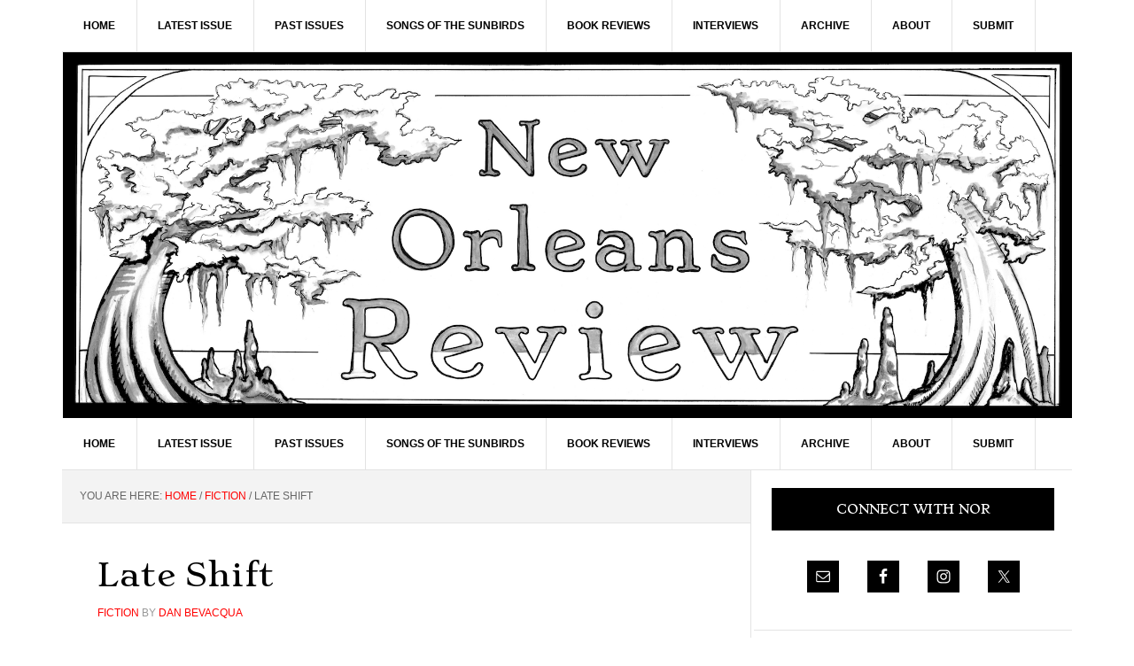

--- FILE ---
content_type: text/html; charset=UTF-8
request_url: https://www.neworleansreview.org/late-shift/
body_size: 18128
content:
<!DOCTYPE html>
<html lang="en-US">
<head >
<meta charset="UTF-8" />
<meta name="viewport" content="width=device-width, initial-scale=1" />
<title>Late Shift</title>
<meta name='robots' content='max-image-preview:large' />
<link rel='dns-prefetch' href='//www.neworleansreview.org' />
<link rel='dns-prefetch' href='//fonts.googleapis.com' />
<link rel="alternate" type="application/rss+xml" title="New Orleans Review &raquo; Feed" href="https://www.neworleansreview.org/feed/" />
<link rel="alternate" type="application/rss+xml" title="New Orleans Review &raquo; Comments Feed" href="https://www.neworleansreview.org/comments/feed/" />
<link rel="alternate" title="oEmbed (JSON)" type="application/json+oembed" href="https://www.neworleansreview.org/wp-json/oembed/1.0/embed?url=https%3A%2F%2Fwww.neworleansreview.org%2Flate-shift%2F" />
<link rel="alternate" title="oEmbed (XML)" type="text/xml+oembed" href="https://www.neworleansreview.org/wp-json/oembed/1.0/embed?url=https%3A%2F%2Fwww.neworleansreview.org%2Flate-shift%2F&#038;format=xml" />
<link rel="canonical" href="https://www.neworleansreview.org/late-shift/" />
		<!-- This site uses the Google Analytics by MonsterInsights plugin v9.11.1 - Using Analytics tracking - https://www.monsterinsights.com/ -->
							<script src="//www.googletagmanager.com/gtag/js?id=G-4QLWZL23DE"  data-cfasync="false" data-wpfc-render="false" type="text/javascript" async></script>
			<script data-cfasync="false" data-wpfc-render="false" type="text/javascript">
				var mi_version = '9.11.1';
				var mi_track_user = true;
				var mi_no_track_reason = '';
								var MonsterInsightsDefaultLocations = {"page_location":"https:\/\/www.neworleansreview.org\/late-shift\/"};
								if ( typeof MonsterInsightsPrivacyGuardFilter === 'function' ) {
					var MonsterInsightsLocations = (typeof MonsterInsightsExcludeQuery === 'object') ? MonsterInsightsPrivacyGuardFilter( MonsterInsightsExcludeQuery ) : MonsterInsightsPrivacyGuardFilter( MonsterInsightsDefaultLocations );
				} else {
					var MonsterInsightsLocations = (typeof MonsterInsightsExcludeQuery === 'object') ? MonsterInsightsExcludeQuery : MonsterInsightsDefaultLocations;
				}

								var disableStrs = [
										'ga-disable-G-4QLWZL23DE',
									];

				/* Function to detect opted out users */
				function __gtagTrackerIsOptedOut() {
					for (var index = 0; index < disableStrs.length; index++) {
						if (document.cookie.indexOf(disableStrs[index] + '=true') > -1) {
							return true;
						}
					}

					return false;
				}

				/* Disable tracking if the opt-out cookie exists. */
				if (__gtagTrackerIsOptedOut()) {
					for (var index = 0; index < disableStrs.length; index++) {
						window[disableStrs[index]] = true;
					}
				}

				/* Opt-out function */
				function __gtagTrackerOptout() {
					for (var index = 0; index < disableStrs.length; index++) {
						document.cookie = disableStrs[index] + '=true; expires=Thu, 31 Dec 2099 23:59:59 UTC; path=/';
						window[disableStrs[index]] = true;
					}
				}

				if ('undefined' === typeof gaOptout) {
					function gaOptout() {
						__gtagTrackerOptout();
					}
				}
								window.dataLayer = window.dataLayer || [];

				window.MonsterInsightsDualTracker = {
					helpers: {},
					trackers: {},
				};
				if (mi_track_user) {
					function __gtagDataLayer() {
						dataLayer.push(arguments);
					}

					function __gtagTracker(type, name, parameters) {
						if (!parameters) {
							parameters = {};
						}

						if (parameters.send_to) {
							__gtagDataLayer.apply(null, arguments);
							return;
						}

						if (type === 'event') {
														parameters.send_to = monsterinsights_frontend.v4_id;
							var hookName = name;
							if (typeof parameters['event_category'] !== 'undefined') {
								hookName = parameters['event_category'] + ':' + name;
							}

							if (typeof MonsterInsightsDualTracker.trackers[hookName] !== 'undefined') {
								MonsterInsightsDualTracker.trackers[hookName](parameters);
							} else {
								__gtagDataLayer('event', name, parameters);
							}
							
						} else {
							__gtagDataLayer.apply(null, arguments);
						}
					}

					__gtagTracker('js', new Date());
					__gtagTracker('set', {
						'developer_id.dZGIzZG': true,
											});
					if ( MonsterInsightsLocations.page_location ) {
						__gtagTracker('set', MonsterInsightsLocations);
					}
										__gtagTracker('config', 'G-4QLWZL23DE', {"forceSSL":"true","link_attribution":"true"} );
										window.gtag = __gtagTracker;										(function () {
						/* https://developers.google.com/analytics/devguides/collection/analyticsjs/ */
						/* ga and __gaTracker compatibility shim. */
						var noopfn = function () {
							return null;
						};
						var newtracker = function () {
							return new Tracker();
						};
						var Tracker = function () {
							return null;
						};
						var p = Tracker.prototype;
						p.get = noopfn;
						p.set = noopfn;
						p.send = function () {
							var args = Array.prototype.slice.call(arguments);
							args.unshift('send');
							__gaTracker.apply(null, args);
						};
						var __gaTracker = function () {
							var len = arguments.length;
							if (len === 0) {
								return;
							}
							var f = arguments[len - 1];
							if (typeof f !== 'object' || f === null || typeof f.hitCallback !== 'function') {
								if ('send' === arguments[0]) {
									var hitConverted, hitObject = false, action;
									if ('event' === arguments[1]) {
										if ('undefined' !== typeof arguments[3]) {
											hitObject = {
												'eventAction': arguments[3],
												'eventCategory': arguments[2],
												'eventLabel': arguments[4],
												'value': arguments[5] ? arguments[5] : 1,
											}
										}
									}
									if ('pageview' === arguments[1]) {
										if ('undefined' !== typeof arguments[2]) {
											hitObject = {
												'eventAction': 'page_view',
												'page_path': arguments[2],
											}
										}
									}
									if (typeof arguments[2] === 'object') {
										hitObject = arguments[2];
									}
									if (typeof arguments[5] === 'object') {
										Object.assign(hitObject, arguments[5]);
									}
									if ('undefined' !== typeof arguments[1].hitType) {
										hitObject = arguments[1];
										if ('pageview' === hitObject.hitType) {
											hitObject.eventAction = 'page_view';
										}
									}
									if (hitObject) {
										action = 'timing' === arguments[1].hitType ? 'timing_complete' : hitObject.eventAction;
										hitConverted = mapArgs(hitObject);
										__gtagTracker('event', action, hitConverted);
									}
								}
								return;
							}

							function mapArgs(args) {
								var arg, hit = {};
								var gaMap = {
									'eventCategory': 'event_category',
									'eventAction': 'event_action',
									'eventLabel': 'event_label',
									'eventValue': 'event_value',
									'nonInteraction': 'non_interaction',
									'timingCategory': 'event_category',
									'timingVar': 'name',
									'timingValue': 'value',
									'timingLabel': 'event_label',
									'page': 'page_path',
									'location': 'page_location',
									'title': 'page_title',
									'referrer' : 'page_referrer',
								};
								for (arg in args) {
																		if (!(!args.hasOwnProperty(arg) || !gaMap.hasOwnProperty(arg))) {
										hit[gaMap[arg]] = args[arg];
									} else {
										hit[arg] = args[arg];
									}
								}
								return hit;
							}

							try {
								f.hitCallback();
							} catch (ex) {
							}
						};
						__gaTracker.create = newtracker;
						__gaTracker.getByName = newtracker;
						__gaTracker.getAll = function () {
							return [];
						};
						__gaTracker.remove = noopfn;
						__gaTracker.loaded = true;
						window['__gaTracker'] = __gaTracker;
					})();
									} else {
										console.log("");
					(function () {
						function __gtagTracker() {
							return null;
						}

						window['__gtagTracker'] = __gtagTracker;
						window['gtag'] = __gtagTracker;
					})();
									}
			</script>
							<!-- / Google Analytics by MonsterInsights -->
		<style id='wp-img-auto-sizes-contain-inline-css' type='text/css'>
img:is([sizes=auto i],[sizes^="auto," i]){contain-intrinsic-size:3000px 1500px}
/*# sourceURL=wp-img-auto-sizes-contain-inline-css */
</style>
<link rel='stylesheet' id='news-pro-css' href='https://www.neworleansreview.org/wp-content/themes/news-pro/style.css?ver=3.2.2' type='text/css' media='all' />
<style id='wp-emoji-styles-inline-css' type='text/css'>

	img.wp-smiley, img.emoji {
		display: inline !important;
		border: none !important;
		box-shadow: none !important;
		height: 1em !important;
		width: 1em !important;
		margin: 0 0.07em !important;
		vertical-align: -0.1em !important;
		background: none !important;
		padding: 0 !important;
	}
/*# sourceURL=wp-emoji-styles-inline-css */
</style>
<style id='wp-block-library-inline-css' type='text/css'>
:root{--wp-block-synced-color:#7a00df;--wp-block-synced-color--rgb:122,0,223;--wp-bound-block-color:var(--wp-block-synced-color);--wp-editor-canvas-background:#ddd;--wp-admin-theme-color:#007cba;--wp-admin-theme-color--rgb:0,124,186;--wp-admin-theme-color-darker-10:#006ba1;--wp-admin-theme-color-darker-10--rgb:0,107,160.5;--wp-admin-theme-color-darker-20:#005a87;--wp-admin-theme-color-darker-20--rgb:0,90,135;--wp-admin-border-width-focus:2px}@media (min-resolution:192dpi){:root{--wp-admin-border-width-focus:1.5px}}.wp-element-button{cursor:pointer}:root .has-very-light-gray-background-color{background-color:#eee}:root .has-very-dark-gray-background-color{background-color:#313131}:root .has-very-light-gray-color{color:#eee}:root .has-very-dark-gray-color{color:#313131}:root .has-vivid-green-cyan-to-vivid-cyan-blue-gradient-background{background:linear-gradient(135deg,#00d084,#0693e3)}:root .has-purple-crush-gradient-background{background:linear-gradient(135deg,#34e2e4,#4721fb 50%,#ab1dfe)}:root .has-hazy-dawn-gradient-background{background:linear-gradient(135deg,#faaca8,#dad0ec)}:root .has-subdued-olive-gradient-background{background:linear-gradient(135deg,#fafae1,#67a671)}:root .has-atomic-cream-gradient-background{background:linear-gradient(135deg,#fdd79a,#004a59)}:root .has-nightshade-gradient-background{background:linear-gradient(135deg,#330968,#31cdcf)}:root .has-midnight-gradient-background{background:linear-gradient(135deg,#020381,#2874fc)}:root{--wp--preset--font-size--normal:16px;--wp--preset--font-size--huge:42px}.has-regular-font-size{font-size:1em}.has-larger-font-size{font-size:2.625em}.has-normal-font-size{font-size:var(--wp--preset--font-size--normal)}.has-huge-font-size{font-size:var(--wp--preset--font-size--huge)}.has-text-align-center{text-align:center}.has-text-align-left{text-align:left}.has-text-align-right{text-align:right}.has-fit-text{white-space:nowrap!important}#end-resizable-editor-section{display:none}.aligncenter{clear:both}.items-justified-left{justify-content:flex-start}.items-justified-center{justify-content:center}.items-justified-right{justify-content:flex-end}.items-justified-space-between{justify-content:space-between}.screen-reader-text{border:0;clip-path:inset(50%);height:1px;margin:-1px;overflow:hidden;padding:0;position:absolute;width:1px;word-wrap:normal!important}.screen-reader-text:focus{background-color:#ddd;clip-path:none;color:#444;display:block;font-size:1em;height:auto;left:5px;line-height:normal;padding:15px 23px 14px;text-decoration:none;top:5px;width:auto;z-index:100000}html :where(.has-border-color){border-style:solid}html :where([style*=border-top-color]){border-top-style:solid}html :where([style*=border-right-color]){border-right-style:solid}html :where([style*=border-bottom-color]){border-bottom-style:solid}html :where([style*=border-left-color]){border-left-style:solid}html :where([style*=border-width]){border-style:solid}html :where([style*=border-top-width]){border-top-style:solid}html :where([style*=border-right-width]){border-right-style:solid}html :where([style*=border-bottom-width]){border-bottom-style:solid}html :where([style*=border-left-width]){border-left-style:solid}html :where(img[class*=wp-image-]){height:auto;max-width:100%}:where(figure){margin:0 0 1em}html :where(.is-position-sticky){--wp-admin--admin-bar--position-offset:var(--wp-admin--admin-bar--height,0px)}@media screen and (max-width:600px){html :where(.is-position-sticky){--wp-admin--admin-bar--position-offset:0px}}

/*# sourceURL=wp-block-library-inline-css */
</style><style id='global-styles-inline-css' type='text/css'>
:root{--wp--preset--aspect-ratio--square: 1;--wp--preset--aspect-ratio--4-3: 4/3;--wp--preset--aspect-ratio--3-4: 3/4;--wp--preset--aspect-ratio--3-2: 3/2;--wp--preset--aspect-ratio--2-3: 2/3;--wp--preset--aspect-ratio--16-9: 16/9;--wp--preset--aspect-ratio--9-16: 9/16;--wp--preset--color--black: #000000;--wp--preset--color--cyan-bluish-gray: #abb8c3;--wp--preset--color--white: #ffffff;--wp--preset--color--pale-pink: #f78da7;--wp--preset--color--vivid-red: #cf2e2e;--wp--preset--color--luminous-vivid-orange: #ff6900;--wp--preset--color--luminous-vivid-amber: #fcb900;--wp--preset--color--light-green-cyan: #7bdcb5;--wp--preset--color--vivid-green-cyan: #00d084;--wp--preset--color--pale-cyan-blue: #8ed1fc;--wp--preset--color--vivid-cyan-blue: #0693e3;--wp--preset--color--vivid-purple: #9b51e0;--wp--preset--gradient--vivid-cyan-blue-to-vivid-purple: linear-gradient(135deg,rgb(6,147,227) 0%,rgb(155,81,224) 100%);--wp--preset--gradient--light-green-cyan-to-vivid-green-cyan: linear-gradient(135deg,rgb(122,220,180) 0%,rgb(0,208,130) 100%);--wp--preset--gradient--luminous-vivid-amber-to-luminous-vivid-orange: linear-gradient(135deg,rgb(252,185,0) 0%,rgb(255,105,0) 100%);--wp--preset--gradient--luminous-vivid-orange-to-vivid-red: linear-gradient(135deg,rgb(255,105,0) 0%,rgb(207,46,46) 100%);--wp--preset--gradient--very-light-gray-to-cyan-bluish-gray: linear-gradient(135deg,rgb(238,238,238) 0%,rgb(169,184,195) 100%);--wp--preset--gradient--cool-to-warm-spectrum: linear-gradient(135deg,rgb(74,234,220) 0%,rgb(151,120,209) 20%,rgb(207,42,186) 40%,rgb(238,44,130) 60%,rgb(251,105,98) 80%,rgb(254,248,76) 100%);--wp--preset--gradient--blush-light-purple: linear-gradient(135deg,rgb(255,206,236) 0%,rgb(152,150,240) 100%);--wp--preset--gradient--blush-bordeaux: linear-gradient(135deg,rgb(254,205,165) 0%,rgb(254,45,45) 50%,rgb(107,0,62) 100%);--wp--preset--gradient--luminous-dusk: linear-gradient(135deg,rgb(255,203,112) 0%,rgb(199,81,192) 50%,rgb(65,88,208) 100%);--wp--preset--gradient--pale-ocean: linear-gradient(135deg,rgb(255,245,203) 0%,rgb(182,227,212) 50%,rgb(51,167,181) 100%);--wp--preset--gradient--electric-grass: linear-gradient(135deg,rgb(202,248,128) 0%,rgb(113,206,126) 100%);--wp--preset--gradient--midnight: linear-gradient(135deg,rgb(2,3,129) 0%,rgb(40,116,252) 100%);--wp--preset--font-size--small: 13px;--wp--preset--font-size--medium: 20px;--wp--preset--font-size--large: 36px;--wp--preset--font-size--x-large: 42px;--wp--preset--spacing--20: 0.44rem;--wp--preset--spacing--30: 0.67rem;--wp--preset--spacing--40: 1rem;--wp--preset--spacing--50: 1.5rem;--wp--preset--spacing--60: 2.25rem;--wp--preset--spacing--70: 3.38rem;--wp--preset--spacing--80: 5.06rem;--wp--preset--shadow--natural: 6px 6px 9px rgba(0, 0, 0, 0.2);--wp--preset--shadow--deep: 12px 12px 50px rgba(0, 0, 0, 0.4);--wp--preset--shadow--sharp: 6px 6px 0px rgba(0, 0, 0, 0.2);--wp--preset--shadow--outlined: 6px 6px 0px -3px rgb(255, 255, 255), 6px 6px rgb(0, 0, 0);--wp--preset--shadow--crisp: 6px 6px 0px rgb(0, 0, 0);}:where(.is-layout-flex){gap: 0.5em;}:where(.is-layout-grid){gap: 0.5em;}body .is-layout-flex{display: flex;}.is-layout-flex{flex-wrap: wrap;align-items: center;}.is-layout-flex > :is(*, div){margin: 0;}body .is-layout-grid{display: grid;}.is-layout-grid > :is(*, div){margin: 0;}:where(.wp-block-columns.is-layout-flex){gap: 2em;}:where(.wp-block-columns.is-layout-grid){gap: 2em;}:where(.wp-block-post-template.is-layout-flex){gap: 1.25em;}:where(.wp-block-post-template.is-layout-grid){gap: 1.25em;}.has-black-color{color: var(--wp--preset--color--black) !important;}.has-cyan-bluish-gray-color{color: var(--wp--preset--color--cyan-bluish-gray) !important;}.has-white-color{color: var(--wp--preset--color--white) !important;}.has-pale-pink-color{color: var(--wp--preset--color--pale-pink) !important;}.has-vivid-red-color{color: var(--wp--preset--color--vivid-red) !important;}.has-luminous-vivid-orange-color{color: var(--wp--preset--color--luminous-vivid-orange) !important;}.has-luminous-vivid-amber-color{color: var(--wp--preset--color--luminous-vivid-amber) !important;}.has-light-green-cyan-color{color: var(--wp--preset--color--light-green-cyan) !important;}.has-vivid-green-cyan-color{color: var(--wp--preset--color--vivid-green-cyan) !important;}.has-pale-cyan-blue-color{color: var(--wp--preset--color--pale-cyan-blue) !important;}.has-vivid-cyan-blue-color{color: var(--wp--preset--color--vivid-cyan-blue) !important;}.has-vivid-purple-color{color: var(--wp--preset--color--vivid-purple) !important;}.has-black-background-color{background-color: var(--wp--preset--color--black) !important;}.has-cyan-bluish-gray-background-color{background-color: var(--wp--preset--color--cyan-bluish-gray) !important;}.has-white-background-color{background-color: var(--wp--preset--color--white) !important;}.has-pale-pink-background-color{background-color: var(--wp--preset--color--pale-pink) !important;}.has-vivid-red-background-color{background-color: var(--wp--preset--color--vivid-red) !important;}.has-luminous-vivid-orange-background-color{background-color: var(--wp--preset--color--luminous-vivid-orange) !important;}.has-luminous-vivid-amber-background-color{background-color: var(--wp--preset--color--luminous-vivid-amber) !important;}.has-light-green-cyan-background-color{background-color: var(--wp--preset--color--light-green-cyan) !important;}.has-vivid-green-cyan-background-color{background-color: var(--wp--preset--color--vivid-green-cyan) !important;}.has-pale-cyan-blue-background-color{background-color: var(--wp--preset--color--pale-cyan-blue) !important;}.has-vivid-cyan-blue-background-color{background-color: var(--wp--preset--color--vivid-cyan-blue) !important;}.has-vivid-purple-background-color{background-color: var(--wp--preset--color--vivid-purple) !important;}.has-black-border-color{border-color: var(--wp--preset--color--black) !important;}.has-cyan-bluish-gray-border-color{border-color: var(--wp--preset--color--cyan-bluish-gray) !important;}.has-white-border-color{border-color: var(--wp--preset--color--white) !important;}.has-pale-pink-border-color{border-color: var(--wp--preset--color--pale-pink) !important;}.has-vivid-red-border-color{border-color: var(--wp--preset--color--vivid-red) !important;}.has-luminous-vivid-orange-border-color{border-color: var(--wp--preset--color--luminous-vivid-orange) !important;}.has-luminous-vivid-amber-border-color{border-color: var(--wp--preset--color--luminous-vivid-amber) !important;}.has-light-green-cyan-border-color{border-color: var(--wp--preset--color--light-green-cyan) !important;}.has-vivid-green-cyan-border-color{border-color: var(--wp--preset--color--vivid-green-cyan) !important;}.has-pale-cyan-blue-border-color{border-color: var(--wp--preset--color--pale-cyan-blue) !important;}.has-vivid-cyan-blue-border-color{border-color: var(--wp--preset--color--vivid-cyan-blue) !important;}.has-vivid-purple-border-color{border-color: var(--wp--preset--color--vivid-purple) !important;}.has-vivid-cyan-blue-to-vivid-purple-gradient-background{background: var(--wp--preset--gradient--vivid-cyan-blue-to-vivid-purple) !important;}.has-light-green-cyan-to-vivid-green-cyan-gradient-background{background: var(--wp--preset--gradient--light-green-cyan-to-vivid-green-cyan) !important;}.has-luminous-vivid-amber-to-luminous-vivid-orange-gradient-background{background: var(--wp--preset--gradient--luminous-vivid-amber-to-luminous-vivid-orange) !important;}.has-luminous-vivid-orange-to-vivid-red-gradient-background{background: var(--wp--preset--gradient--luminous-vivid-orange-to-vivid-red) !important;}.has-very-light-gray-to-cyan-bluish-gray-gradient-background{background: var(--wp--preset--gradient--very-light-gray-to-cyan-bluish-gray) !important;}.has-cool-to-warm-spectrum-gradient-background{background: var(--wp--preset--gradient--cool-to-warm-spectrum) !important;}.has-blush-light-purple-gradient-background{background: var(--wp--preset--gradient--blush-light-purple) !important;}.has-blush-bordeaux-gradient-background{background: var(--wp--preset--gradient--blush-bordeaux) !important;}.has-luminous-dusk-gradient-background{background: var(--wp--preset--gradient--luminous-dusk) !important;}.has-pale-ocean-gradient-background{background: var(--wp--preset--gradient--pale-ocean) !important;}.has-electric-grass-gradient-background{background: var(--wp--preset--gradient--electric-grass) !important;}.has-midnight-gradient-background{background: var(--wp--preset--gradient--midnight) !important;}.has-small-font-size{font-size: var(--wp--preset--font-size--small) !important;}.has-medium-font-size{font-size: var(--wp--preset--font-size--medium) !important;}.has-large-font-size{font-size: var(--wp--preset--font-size--large) !important;}.has-x-large-font-size{font-size: var(--wp--preset--font-size--x-large) !important;}
/*# sourceURL=global-styles-inline-css */
</style>

<style id='classic-theme-styles-inline-css' type='text/css'>
/*! This file is auto-generated */
.wp-block-button__link{color:#fff;background-color:#32373c;border-radius:9999px;box-shadow:none;text-decoration:none;padding:calc(.667em + 2px) calc(1.333em + 2px);font-size:1.125em}.wp-block-file__button{background:#32373c;color:#fff;text-decoration:none}
/*# sourceURL=/wp-includes/css/classic-themes.min.css */
</style>
<link rel='stylesheet' id='gch-frontend-styles-css' href='https://www.neworleansreview.org/wp-content/plugins/genesis-custom-headers/css/gch-frontend-styles.css?ver=c0a8173752bac95e45dd561e9c28c2f7' type='text/css' media='all' />
<link rel='stylesheet' id='responsive-lightbox-prettyphoto-css' href='https://www.neworleansreview.org/wp-content/plugins/responsive-lightbox/assets/prettyphoto/prettyPhoto.min.css?ver=3.1.6' type='text/css' media='all' />
<link rel='stylesheet' id='dashicons-css' href='https://www.neworleansreview.org/wp-includes/css/dashicons.min.css?ver=c0a8173752bac95e45dd561e9c28c2f7' type='text/css' media='all' />
<link rel='stylesheet' id='google-fonts-css' href='//fonts.googleapis.com/css?family=Stoke%3A300%2C400&#038;ver=3.2.2' type='text/css' media='all' />
<link rel='stylesheet' id='simple-social-icons-font-css' href='https://www.neworleansreview.org/wp-content/plugins/simple-social-icons/css/style.css?ver=3.0.2' type='text/css' media='all' />
<script type="text/javascript" src="https://www.neworleansreview.org/wp-content/plugins/google-analytics-for-wordpress/assets/js/frontend-gtag.min.js?ver=9.11.1" id="monsterinsights-frontend-script-js" async="async" data-wp-strategy="async"></script>
<script data-cfasync="false" data-wpfc-render="false" type="text/javascript" id='monsterinsights-frontend-script-js-extra'>/* <![CDATA[ */
var monsterinsights_frontend = {"js_events_tracking":"true","download_extensions":"doc,pdf,ppt,zip,xls,docx,pptx,xlsx","inbound_paths":"[{\"path\":\"\\\/go\\\/\",\"label\":\"affiliate\"},{\"path\":\"\\\/recommend\\\/\",\"label\":\"affiliate\"}]","home_url":"https:\/\/www.neworleansreview.org","hash_tracking":"false","v4_id":"G-4QLWZL23DE"};/* ]]> */
</script>
<script type="text/javascript" src="https://www.neworleansreview.org/wp-includes/js/jquery/jquery.min.js?ver=3.7.1" id="jquery-core-js"></script>
<script type="text/javascript" src="https://www.neworleansreview.org/wp-includes/js/jquery/jquery-migrate.min.js?ver=3.4.1" id="jquery-migrate-js"></script>
<script type="text/javascript" src="https://www.neworleansreview.org/wp-content/plugins/responsive-lightbox/assets/prettyphoto/jquery.prettyPhoto.min.js?ver=3.1.6" id="responsive-lightbox-prettyphoto-js"></script>
<script type="text/javascript" src="https://www.neworleansreview.org/wp-includes/js/underscore.min.js?ver=1.13.7" id="underscore-js"></script>
<script type="text/javascript" src="https://www.neworleansreview.org/wp-content/plugins/responsive-lightbox/assets/infinitescroll/infinite-scroll.pkgd.min.js?ver=4.0.1" id="responsive-lightbox-infinite-scroll-js"></script>
<script type="text/javascript" id="responsive-lightbox-js-before">
/* <![CDATA[ */
var rlArgs = {"script":"prettyphoto","selector":"lightbox","customEvents":"","activeGalleries":true,"animationSpeed":"normal","slideshow":false,"slideshowDelay":5000,"slideshowAutoplay":false,"opacity":"0.75","showTitle":false,"allowResize":true,"allowExpand":true,"width":1080,"height":720,"separator":"\/","theme":"pp_default","horizontalPadding":20,"hideFlash":false,"wmode":"opaque","videoAutoplay":false,"modal":false,"deeplinking":false,"overlayGallery":true,"keyboardShortcuts":true,"social":false,"woocommerce_gallery":false,"ajaxurl":"https:\/\/www.neworleansreview.org\/wp-admin\/admin-ajax.php","nonce":"ee4d571d5d","preview":false,"postId":29231,"scriptExtension":false};

//# sourceURL=responsive-lightbox-js-before
/* ]]> */
</script>
<script type="text/javascript" src="https://www.neworleansreview.org/wp-content/plugins/responsive-lightbox/js/front.js?ver=2.5.4" id="responsive-lightbox-js"></script>
<link rel="https://api.w.org/" href="https://www.neworleansreview.org/wp-json/" /><link rel="alternate" title="JSON" type="application/json" href="https://www.neworleansreview.org/wp-json/wp/v2/posts/29231" /><link rel="EditURI" type="application/rsd+xml" title="RSD" href="https://www.neworleansreview.org/xmlrpc.php?rsd" />
 <a href="https://www.neworleansreview.org"></a> <style type="text/css" id="custom-background-css">
body.custom-background { background-color: #ffffff; }
</style>
	<link rel="icon" href="https://www.neworleansreview.org/wp-content/uploads/2019/10/cropped-NOR_fav-1-32x32.png" sizes="32x32" />
<link rel="icon" href="https://www.neworleansreview.org/wp-content/uploads/2019/10/cropped-NOR_fav-1-192x192.png" sizes="192x192" />
<link rel="apple-touch-icon" href="https://www.neworleansreview.org/wp-content/uploads/2019/10/cropped-NOR_fav-1-180x180.png" />
<meta name="msapplication-TileImage" content="https://www.neworleansreview.org/wp-content/uploads/2019/10/cropped-NOR_fav-1-270x270.png" />
		<style type="text/css" id="wp-custom-css">
			justify-text {

text-align: justify !important;

}		</style>
		</head>
<body class="wp-singular post-template-default single single-post postid-29231 single-format-standard custom-background wp-theme-genesis wp-child-theme-news-pro header-image header-full-width content-sidebar genesis-breadcrumbs-visible genesis-footer-widgets-visible" itemscope itemtype="https://schema.org/WebPage"><div class="site-container"><ul class="genesis-skip-link"><li><a href="#genesis-nav-primary" class="screen-reader-shortcut"> Skip to primary navigation</a></li><li><a href="#genesis-content" class="screen-reader-shortcut"> Skip to main content</a></li><li><a href="#genesis-sidebar-primary" class="screen-reader-shortcut"> Skip to primary sidebar</a></li><li><a href="#genesis-footer-widgets" class="screen-reader-shortcut"> Skip to footer</a></li></ul><div class="site-container-wrap"><nav class="nav-secondary" aria-label="Secondary" itemscope itemtype="https://schema.org/SiteNavigationElement"><div class="wrap"><ul id="menu-main-menu" class="menu genesis-nav-menu menu-secondary js-superfish"><li id="menu-item-66506" class="menu-item menu-item-type-post_type menu-item-object-page menu-item-home menu-item-66506"><a href="https://www.neworleansreview.org/" itemprop="url"><span itemprop="name">home</span></a></li>
<li id="menu-item-70308" class="menu-item menu-item-type-post_type menu-item-object-post menu-item-has-children menu-item-70308"><a href="https://www.neworleansreview.org/issue-53-summer-2025/" itemprop="url"><span itemprop="name">Latest Issue</span></a>
<ul class="sub-menu">
	<li id="menu-item-69464" class="menu-item menu-item-type-taxonomy menu-item-object-category menu-item-69464"><a href="https://www.neworleansreview.org/category/new-issue/new-art/" itemprop="url"><span itemprop="name">Art</span></a></li>
	<li id="menu-item-70309" class="menu-item menu-item-type-taxonomy menu-item-object-category menu-item-70309"><a href="https://www.neworleansreview.org/category/new-issue/new-interview/" itemprop="url"><span itemprop="name">Interviews</span></a></li>
	<li id="menu-item-70066" class="menu-item menu-item-type-taxonomy menu-item-object-category menu-item-70066"><a href="https://www.neworleansreview.org/category/new-issue/new-fiction/" itemprop="url"><span itemprop="name">Fiction</span></a></li>
	<li id="menu-item-66626" class="menu-item menu-item-type-taxonomy menu-item-object-category menu-item-66626"><a href="https://www.neworleansreview.org/category/new-issue/new-poetry/" itemprop="url"><span itemprop="name">Poetry</span></a></li>
	<li id="menu-item-66628" class="menu-item menu-item-type-taxonomy menu-item-object-category menu-item-66628"><a href="https://www.neworleansreview.org/category/new-issue/new-essay/" itemprop="url"><span itemprop="name">Essays</span></a></li>
</ul>
</li>
<li id="menu-item-66834" class="menu-item menu-item-type-taxonomy menu-item-object-category menu-item-66834"><a href="https://www.neworleansreview.org/category/issues/" itemprop="url"><span itemprop="name">Past Issues</span></a></li>
<li id="menu-item-69876" class="menu-item menu-item-type-post_type menu-item-object-post menu-item-has-children menu-item-69876"><a href="https://www.neworleansreview.org/songs-of-the-sunbirds-2/" itemprop="url"><span itemprop="name">Songs of the Sunbirds</span></a>
<ul class="sub-menu">
	<li id="menu-item-69879" class="menu-item menu-item-type-taxonomy menu-item-object-category menu-item-69879"><a href="https://www.neworleansreview.org/category/songs-of-the-sunbirds/sots-recipes/" itemprop="url"><span itemprop="name">recipes</span></a></li>
	<li id="menu-item-69880" class="menu-item menu-item-type-taxonomy menu-item-object-category menu-item-69880"><a href="https://www.neworleansreview.org/category/songs-of-the-sunbirds/sots-art/" itemprop="url"><span itemprop="name">art/video</span></a></li>
	<li id="menu-item-69878" class="menu-item menu-item-type-taxonomy menu-item-object-category menu-item-69878"><a href="https://www.neworleansreview.org/category/songs-of-the-sunbirds/sots-poetry/" itemprop="url"><span itemprop="name">poetry</span></a></li>
	<li id="menu-item-69877" class="menu-item menu-item-type-taxonomy menu-item-object-category menu-item-69877"><a href="https://www.neworleansreview.org/category/songs-of-the-sunbirds/sots-prose/" itemprop="url"><span itemprop="name">nonfiction/essays</span></a></li>
</ul>
</li>
<li id="menu-item-1602" class="menu-item menu-item-type-taxonomy menu-item-object-category menu-item-1602"><a href="https://www.neworleansreview.org/category/book-reviews/" itemprop="url"><span itemprop="name">Book Reviews</span></a></li>
<li id="menu-item-1632" class="menu-item menu-item-type-taxonomy menu-item-object-category menu-item-1632"><a href="https://www.neworleansreview.org/category/interviews/" itemprop="url"><span itemprop="name">Interviews</span></a></li>
<li id="menu-item-66629" class="menu-item menu-item-type-taxonomy menu-item-object-category menu-item-has-children menu-item-66629"><a href="https://www.neworleansreview.org/category/issues/" itemprop="url"><span itemprop="name">Archive</span></a>
<ul class="sub-menu">
	<li id="menu-item-69748" class="menu-item menu-item-type-taxonomy menu-item-object-category menu-item-69748"><a href="https://www.neworleansreview.org/category/art-2/" itemprop="url"><span itemprop="name">Art</span></a></li>
	<li id="menu-item-1592" class="menu-item menu-item-type-taxonomy menu-item-object-category menu-item-1592"><a href="https://www.neworleansreview.org/category/poetry/" itemprop="url"><span itemprop="name">Poetry</span></a></li>
	<li id="menu-item-1622" class="menu-item menu-item-type-taxonomy menu-item-object-category current-post-ancestor current-menu-parent current-post-parent menu-item-1622"><a href="https://www.neworleansreview.org/category/fiction/" itemprop="url"><span itemprop="name">Fiction</span></a></li>
	<li id="menu-item-3192" class="menu-item menu-item-type-taxonomy menu-item-object-category menu-item-3192"><a href="https://www.neworleansreview.org/category/essays/" itemprop="url"><span itemprop="name">Essays</span></a></li>
	<li id="menu-item-67609" class="menu-item menu-item-type-taxonomy menu-item-object-category menu-item-67609"><a href="https://www.neworleansreview.org/category/art/" itemprop="url"><span itemprop="name">Art Column</span></a></li>
</ul>
</li>
<li id="menu-item-964" class="menu-item menu-item-type-post_type menu-item-object-page menu-item-964"><a href="https://www.neworleansreview.org/about/" itemprop="url"><span itemprop="name">About</span></a></li>
<li id="menu-item-963" class="menu-item menu-item-type-post_type menu-item-object-page menu-item-963"><a href="https://www.neworleansreview.org/submit/" itemprop="url"><span itemprop="name">Submit</span></a></li>
</ul></div></nav><header class="site-header" itemscope itemtype="https://schema.org/WPHeader"><div class="wrap"><div class="title-area"><p class="site-title" itemprop="headline"><a href="https://www.neworleansreview.org/">New Orleans Review</a></p><p class="site-description" itemprop="description">Since 1968</p></div></div></header><nav class="nav-primary" aria-label="Main" itemscope itemtype="https://schema.org/SiteNavigationElement" id="genesis-nav-primary"><div class="wrap"><ul id="menu-main-menu-1" class="menu genesis-nav-menu menu-primary js-superfish"><li class="menu-item menu-item-type-post_type menu-item-object-page menu-item-home menu-item-66506"><a href="https://www.neworleansreview.org/" itemprop="url"><span itemprop="name">home</span></a></li>
<li class="menu-item menu-item-type-post_type menu-item-object-post menu-item-has-children menu-item-70308"><a href="https://www.neworleansreview.org/issue-53-summer-2025/" itemprop="url"><span itemprop="name">Latest Issue</span></a>
<ul class="sub-menu">
	<li class="menu-item menu-item-type-taxonomy menu-item-object-category menu-item-69464"><a href="https://www.neworleansreview.org/category/new-issue/new-art/" itemprop="url"><span itemprop="name">Art</span></a></li>
	<li class="menu-item menu-item-type-taxonomy menu-item-object-category menu-item-70309"><a href="https://www.neworleansreview.org/category/new-issue/new-interview/" itemprop="url"><span itemprop="name">Interviews</span></a></li>
	<li class="menu-item menu-item-type-taxonomy menu-item-object-category menu-item-70066"><a href="https://www.neworleansreview.org/category/new-issue/new-fiction/" itemprop="url"><span itemprop="name">Fiction</span></a></li>
	<li class="menu-item menu-item-type-taxonomy menu-item-object-category menu-item-66626"><a href="https://www.neworleansreview.org/category/new-issue/new-poetry/" itemprop="url"><span itemprop="name">Poetry</span></a></li>
	<li class="menu-item menu-item-type-taxonomy menu-item-object-category menu-item-66628"><a href="https://www.neworleansreview.org/category/new-issue/new-essay/" itemprop="url"><span itemprop="name">Essays</span></a></li>
</ul>
</li>
<li class="menu-item menu-item-type-taxonomy menu-item-object-category menu-item-66834"><a href="https://www.neworleansreview.org/category/issues/" itemprop="url"><span itemprop="name">Past Issues</span></a></li>
<li class="menu-item menu-item-type-post_type menu-item-object-post menu-item-has-children menu-item-69876"><a href="https://www.neworleansreview.org/songs-of-the-sunbirds-2/" itemprop="url"><span itemprop="name">Songs of the Sunbirds</span></a>
<ul class="sub-menu">
	<li class="menu-item menu-item-type-taxonomy menu-item-object-category menu-item-69879"><a href="https://www.neworleansreview.org/category/songs-of-the-sunbirds/sots-recipes/" itemprop="url"><span itemprop="name">recipes</span></a></li>
	<li class="menu-item menu-item-type-taxonomy menu-item-object-category menu-item-69880"><a href="https://www.neworleansreview.org/category/songs-of-the-sunbirds/sots-art/" itemprop="url"><span itemprop="name">art/video</span></a></li>
	<li class="menu-item menu-item-type-taxonomy menu-item-object-category menu-item-69878"><a href="https://www.neworleansreview.org/category/songs-of-the-sunbirds/sots-poetry/" itemprop="url"><span itemprop="name">poetry</span></a></li>
	<li class="menu-item menu-item-type-taxonomy menu-item-object-category menu-item-69877"><a href="https://www.neworleansreview.org/category/songs-of-the-sunbirds/sots-prose/" itemprop="url"><span itemprop="name">nonfiction/essays</span></a></li>
</ul>
</li>
<li class="menu-item menu-item-type-taxonomy menu-item-object-category menu-item-1602"><a href="https://www.neworleansreview.org/category/book-reviews/" itemprop="url"><span itemprop="name">Book Reviews</span></a></li>
<li class="menu-item menu-item-type-taxonomy menu-item-object-category menu-item-1632"><a href="https://www.neworleansreview.org/category/interviews/" itemprop="url"><span itemprop="name">Interviews</span></a></li>
<li class="menu-item menu-item-type-taxonomy menu-item-object-category menu-item-has-children menu-item-66629"><a href="https://www.neworleansreview.org/category/issues/" itemprop="url"><span itemprop="name">Archive</span></a>
<ul class="sub-menu">
	<li class="menu-item menu-item-type-taxonomy menu-item-object-category menu-item-69748"><a href="https://www.neworleansreview.org/category/art-2/" itemprop="url"><span itemprop="name">Art</span></a></li>
	<li class="menu-item menu-item-type-taxonomy menu-item-object-category menu-item-1592"><a href="https://www.neworleansreview.org/category/poetry/" itemprop="url"><span itemprop="name">Poetry</span></a></li>
	<li class="menu-item menu-item-type-taxonomy menu-item-object-category current-post-ancestor current-menu-parent current-post-parent menu-item-1622"><a href="https://www.neworleansreview.org/category/fiction/" itemprop="url"><span itemprop="name">Fiction</span></a></li>
	<li class="menu-item menu-item-type-taxonomy menu-item-object-category menu-item-3192"><a href="https://www.neworleansreview.org/category/essays/" itemprop="url"><span itemprop="name">Essays</span></a></li>
	<li class="menu-item menu-item-type-taxonomy menu-item-object-category menu-item-67609"><a href="https://www.neworleansreview.org/category/art/" itemprop="url"><span itemprop="name">Art Column</span></a></li>
</ul>
</li>
<li class="menu-item menu-item-type-post_type menu-item-object-page menu-item-964"><a href="https://www.neworleansreview.org/about/" itemprop="url"><span itemprop="name">About</span></a></li>
<li class="menu-item menu-item-type-post_type menu-item-object-page menu-item-963"><a href="https://www.neworleansreview.org/submit/" itemprop="url"><span itemprop="name">Submit</span></a></li>
</ul></div></nav><div class="site-inner"><div class="content-sidebar-wrap"><main class="content" id="genesis-content"><div class="breadcrumb" itemscope itemtype="https://schema.org/BreadcrumbList">You are here: <span class="breadcrumb-link-wrap" itemprop="itemListElement" itemscope itemtype="https://schema.org/ListItem"><a class="breadcrumb-link" href="https://www.neworleansreview.org/" itemprop="item"><span class="breadcrumb-link-text-wrap" itemprop="name">Home</span></a><meta itemprop="position" content="1"></span> <span aria-label="breadcrumb separator">/</span> <span class="breadcrumb-link-wrap" itemprop="itemListElement" itemscope itemtype="https://schema.org/ListItem"><a class="breadcrumb-link" href="https://www.neworleansreview.org/category/fiction/" itemprop="item"><span class="breadcrumb-link-text-wrap" itemprop="name">Fiction</span></a><meta itemprop="position" content="2"></span> <span aria-label="breadcrumb separator">/</span> Late Shift</div><article class="post-29231 post type-post status-publish format-standard category-fiction writer-dan-bevacqua entry" aria-label="Late Shift" itemscope itemtype="https://schema.org/CreativeWork"><header class="entry-header"><h1 class="entry-title" itemprop="headline">Late Shift</h1>
<p class="entry-meta"><span class="entry-categories"><a href="https://www.neworleansreview.org/category/fiction/" rel="category tag">Fiction</a></span> by <a href="https://www.neworleansreview.org/writer/dan-bevacqua/">Dan Bevacqua</a> </p></header> <div class="entry-content" itemprop="text"><p dir="ltr">I steal home in the morning to find my younger brother on his knees. Pike’s fingers are jammed into something that looks like an engine. There’s newspaper covering the floor, and he wipes the grease off his hands before eyeballing me.</p>
<p dir="ltr">“Fuck you doing here?” he says. He’s got a plug in his mouth that makes his face look deformed. We possess a history, one where I used to lock him up inside things: old dryers, closets, the trunk of my car.</p>
<p dir="ltr">“Ya-know.”</p>
<p dir="ltr">“Help me with this.”</p>
<p dir="ltr">I grab one end of the machine—it’s heavy—and we put it on the coffee table. I look at my brother, and see a worm circling his eye, a tired old blackness, like he’s been up for days, and has yet to think of sleep. I guess we aren’t meant to talk about it. This happens around here. You run into some guy you used to play with as a kid and suddenly he’s thirty and he can’t string together more than two words in a row.</p>
<p dir="ltr">Pike walks to the front window, and yanks our mother’s yellowed lace curtains apart. Packed snow covers the road. There’s three feet of snow over everything, and seven-foot-high drifts piled up from the DPW plows. The town gets out here after a storm, but that takes half the day, and sometimes the plow gets stuck at the turn around, and they have to call in another truck with chains just to pull them back down the mountain. A full moon is still out and the stars remain close. Dawn edges over the tree line like poison gas, orange and seeping.</p>
<p dir="ltr">“Where’s mom?” I say.</p>
<p dir="ltr">“Fuck you think she is?”</p>
<p dir="ltr">Mom’s in her workroom, guiding a strip of black latex under the needle of her sewing machine. There’s a black Lycra full-head mask with a zipper for a mouth next to her on the table.</p>
<p dir="ltr">“Son,” she says.</p>
<p dir="ltr">I walked in on her once trying on a mask, checking its fit, and every so often that image cracks into my brain like a door swung wide open. This is what the Internet is capable of. The business started last year, when some Florida bondage swingers emailed her out of nowhere, having found mom’s seamstress blog. Could she work with leather? they wondered. How did she feel about dog collars? Seatless chaps?</p>
<p dir="ltr">Mom powers down her sewing.</p>
<p dir="ltr">“There must be something you can do,” she says. “But no. You never lay a hand. That’s the one thing.”</p>
<p dir="ltr">I say nothing.</p>
<p dir="ltr">“Did you talk with your brother?” mom says.</p>
<p dir="ltr">“Just now,” I say.</p>
<p dir="ltr">“You should talk with your brother.”</p>
<p dir="ltr">“I did,” I say. “I just told you I did.”</p>
<p dir="ltr">“You two don’t talk enough,” she says.</p>
<p dir="ltr">Pike knocks on the door frame. Turns out the engine is a generator. He whirrs his truck in reverse back up the drive, and we walk the generator through the mudroom door. I stand on the steps banging my gloves together until Pike asks if I need an engraved invitation.</p>
<p dir="ltr">We head to Trumbull’s. His house is a half-mile down, and sits back a quarter-mile into the woods. You drive past a dozen empty cages he keep the dogs in until mid-November, after which he boards them in an old chicken coop he’s got rigged for electric. Twice a year, the main fuse blows. Soon as one dog hears the truck they all start going, piling out the low rubber door—labs, spaniels, setters, mutts you couldn’t determine without a DNA swab—all howling and barking and yipping at the truck until Pike bangs open his door and they get a whiff of him. Then they’re quiet, leaping up onto my brother, tails wagging, tongues out—though quite a few bare their teeth at me, snarl, and growl. Their wet breath fogs the air. Their noses steam.</p>
<p dir="ltr">“Bunch a dummies,” Trumbull says. He’s got a blue thermal on. A red wool cap lays slanted and loose on his head. It looks like he’s wearing his dead wife’s house shoes, but the light’s bad. The old man goes to a pile of planks in the drive. They’re from his own barn, and I wonder if Trumbull has taken to prying off those he needs, or if he just walks around it, scavenging what the wind’s blown off. Bending over is a real production.</p>
<p dir="ltr">“Heyt!” Pikes shouts at a brown mutt set to squat near his tire.</p>
<p dir="ltr">We walk around the shit to bring the generator in. Pike primes it, yanks the cord, and puts a cage over it so the dogs won’t get burned. He goes in the main house to check the wood stove situation, and I’m alone. The coop is freezing, colder than outside even. There’s straw against the walls, and open carriers, and from out of one comes a whine I can hear over the generator. In the carrier curls a spaniel, and she’s got herself wrapped around three pups blue as ice, their eyelids frozen shut. When I stick my hand in for her to smell she snarls at me. By the door hangs a pair of fireman’s gloves, and I put those on over my own, even though it turns out for nothing. Once my hands are around her she stops moving, goes limp like a sleeping baby. She’s bled too much, and I can smell the rot. I grab her around the neck. There are things you feel like you should do as if someone were watching you, and then there is a thing like this, where you have to do it because you owe the world, and if you don’t do it some other judgment will come down upon you.  And after it’s over you can’t speak of it, or that would mean to break the pact you’ve made.</p>
<p dir="ltr">I trek back the quarter-mile through the deep snow of the field to Trumbull’s door. Pike’s stacked the loose barn wood in a pile by the stove. The fire’s going, and I warm by it.</p>
<p dir="ltr">“Still down there at the school?” Trumbull asks.</p>
<p dir="ltr">I tell him sure, nights. I push a broom around. I wax some.</p>
<p dir="ltr">“That’s a good job,” he says, like there is such a thing.</p>
<p dir="ltr">He does have his wife’s shoes on. They’re green, and they’ve got little red dazzlers on them that are supposed to look like rubies, and—hell, maybe shine just like rubies would, I don’t know. Him and Pike drink from tin cups. Trumbull offers, but I see where the day would end up, and I don’t like the idea.</p>
<p dir="ltr">“I got work,” Pike says, and we go. A cloud mass has come through. It’s part two of the storm, and big, wet flakes arrive, pushed aside by the wiper blades. Back at the house, mom’s got her door shut, Pike’s long gone, and I can only stand five minutes of the television before I’m off too, back down the mountain to town.</p>
<p style="text-align: center;">*</p>
<p dir="ltr">She’s kept her word. All their stuff’s gone from the rental. Most of the drawers were hers, and the whole closet, and for the first time since I put the money down the place feels big, and not like it’s about to cinch up all around me, cutting off the air. There’s just some toys in his room, packed in a box labeled DISHWARE. The box sits half open in the middle of the floor, as if at any moment he’ll crawl over, and pull himself up by the flap, clutching everything out until it’s empty, and then turn the damn thing over on himself to sit in the dark like he likes, not wanting to be found.</p>
<p dir="ltr">He gets HIDE, but not SEEK.  If you flip the bathroom light on him while he’s laid down in the clawfoot, he’ll shout, “No!  No!  No!” until the light’s back off and the door’s shut tight. I wonder if people truly grow up, or if they just get bigger, and crazier, and what the difference is? There’s always one parent who gets most of the blame, and I guess I’ll be that. All I did was grab him, and he fell, but I can’t quite recall, and she says otherwise—like she’s a saint. My father hit me with a bat once. I still cranked up the morphine when it was time. I still buried him.</p>
<p style="text-align: center;"> *</p>
<p dir="ltr">I drive to her work in the late afternoon. The snow keeps coming, but the good of it is done. Rain mixes in now. If I don’t hit the fluid, the windshield ices, and I can’t see across the road to where she glides behind the window, desk to copier, copier to desk. That guy Gene talks with her more than I’d like. I’ve made a silent bargain with her. She needs more than I can give, and I let her think that I don’t know this about her, and that I’m a fool. She’s happiest this way, believing she has secrets.</p>
<p dir="ltr">It’s a hundred percent night when Gene steps out, always the first to leave, I know. He sees my car in the gas station lot, and gets some kind of Friday courage going to cross the road my way. He’s under a black umbrella, a tine or two ripped through, and halfway to me when I roll down the window, and shout, “Go home, Gene.  Get in your car, and go.” Gene does what he is told.</p>
<p style="text-align: center;"> *</p>
<p dir="ltr">Normally, I’ll have a drink before I head to work, but today I make it so I don’t have time. The truth is I’m early. From my car, I watch the school lot being plowed. I drink coffee from a giant polyurethane cup. The storm’s moved east, and in its wake the temperature has gone up so that you might not need a hat. Whoever it is that forgets and leaves the field lights on has done it again. Through the rearview, I watch it gleam. There’s a thin layer of ice, and beneath that the heavier snow. All lit up, you could walk across the field, hike over the embankment, and go along the river’s edge to nowhere.</p>
<p dir="ltr">The plow has done enough. A dark blue van pulls into the lot, and sits idling twenty yards across from me. I see kids, of course, if they’re doing after-school stuff, sports, plays, whatever strange programs they keep the good ones busy with until it’s time for home and dinner, but these don’t normally say hello, which is just as well, since I wouldn’t have any idea what to talk with them about. What these particular children don’t know frightens me. I’m scared for them, and their whole long lives. I prefer the unluckiest, those kids who get loaded onto smaller buses last, hydraulic-lifts set down, their aides like day-mothers locking wheels into place. An earlier shift means we sometimes cross paths. I know a few of the aides, they’re women I graduated with, and maybe it’s the hellos they offer that gets the kids to notice me, but I think it’s something else. The kids aren’t sweet, or child-like, really. Their bodies twist. They’re pale, and have no words. But they see me. They have eyes, some, and the ones who do moan and shriek as I come near, not because they’re worried, or afraid, but just to say hello, and to be looked at by me, and spoken to. They sense we come from the same place down inside the world, is the thing, and that I know that, and that I know we’re all human, too, if that makes any sense, and despite everything.</p>
<p dir="ltr">If I go back to those meetings like she wants, I’ll hear talk of gratitude, and sooner or later some idiot will stand up, and jabber on about how he’s happy he’s got legs, because he saw a girl on the news without any, and he’ll say how grateful to God he feels being able to walk from his car to the church and back, and all of that. But that isn’t being grateful. It’s nothing to do with what you have or haven’t got. It’s what you are.</p>
<p dir="ltr">Because of those kids, I know what this van’s all about. The automatic door slides open. The boy’s in his chair behind the grate and roll bar. His head lolls with anticipation as the machine unfolds, and lowers him to ground.  His father—I can just tell—comes around from the driver’s side, a tall, thin man whose hair is a premature gray. It’s just the two of them, and the father sets to work, toggling a knob so the lift sets the boy down even. There’s a problem though. The front gate of the boy’s rig won’t drawbridge, and he’s trapped for a moment on the platform. He looks caged. He starts to groan, and thrash his torso from side to side. The father puts a soft hand on him, and whispers, and just as suddenly as he began the boy goes quiet as the father bends down to check the gate.</p>
<p dir="ltr">As I walk by them, the father manuals a pin, and the boy wheels himself into the lot. He’s got the use of one finger taped to a joystick, I think, or he does it with the tube near his mouth. He can’t be more than eleven, which makes him a few grades shy of the kids at this school. I’ve never seen him before. The father stands up, and we look at one another through the security light. He’s got the kind, pinched eyes of a bookworm. His fleece looks pricey. I give the oversized key ring one big loop around my finger to let him know I belong.</p>
<p dir="ltr">“Heyt,” I say softly.</p>
<p dir="ltr">“Hello,” he says back.</p>
<p dir="ltr">We’re good.</p>
<p dir="ltr">The boy’s doing loops in the still snowy lot, carving out infinity.</p>
<p dir="ltr">“All right, all right,” the father says. “Hold your horses. Wheel that bad boy over here.” He goes to the back of the van, and opens up the door there, and the last thing I see before I head into work is a long red metal box he’s setting to the ground, and the boy zipping over like he’s on a string.</p>
<p dir="ltr">Inside, I do the bathrooms first, because it’s best to get the bad news before the good. There is a projectile mess on the wall of the second floor boys’ room that I don’t investigate too closely, only plug my nose against, and hose down. The girls’ rooms are even worse, only more contained, and they use five times the amount of toilet paper as the boys. It is a normal night, like any other. I dump the trash into my cart. I sweep the classrooms. I mop the hallways extra careful because it’s the weekend, and I have to buff the wax. It’s the usual—the only difference being that when I leave and go home there won’t be anyone waiting. It will only be me, alone with my choices. They’re fewer now thanks to him, but no less difficult to make, although maybe that’s a lie. It’s always the same question, really. Always has been. The same question again and again, and forever: this life right here, or another?</p>
<p dir="ltr">Head down, I buff the sixth grade wing, and make my way across the glass bridge to the seventh. The bridge is fifty feet long, suspended above a courtyard where the kids gather in the morning before school. Except for the floor, it is completely transparent, made out of several hundred square-foot windows. It’s wide enough for eight children to walk through shoulder to shoulder. It’s as tall as two men. On sunny days, light makes the bridge seem like a greenhouse, and it gives off a humid scent. I’ve watched rain so heavy it covered the glass like a clear blanket, and poured off the sides in great lariats to whip the asphalt below. Tonight, like most nights, the fluorescents are dimmed, and give off a buggy pulse. The air outside brings the last flutter of the last dying bit of snow. It is not much brighter here inside than in the dark out, and there is the feeling, as I raise my head from the machine, that there isn’t a difference between the two.</p>
<p dir="ltr">I look from the bridge to the still-lit field, and I see them. On top of the embankment, piled a story high with snow. I follow their tracks from the lot through the field, and I notice the rope beside the father. He’s wearing skis, and the boy’s chair is equipped the same too. I notice his wheels in a pile by the van, and look back to the embankment. The boy is in front, and the father directly behind, his hands gripped onto the sides of the chair. I can see the boy’s face screaming with excitement and want. The father is nervous, but smiling, a child himself now. I click off the buffer as if to wish them well. The father says a word, and then they rock once, twice, and on the third time they’re off, slow at first, but picking up speed as they go, faster and faster, and quickly now, all their weight with them as they zoom down the last of the embankment and enter the flat shining field, the pair of them shining too, faster and faster into the gleam.</p>
<p>&nbsp;</p>
<p dir="ltr"><em>Dan Bevacqua lives in Northampton, Massachusetts. His writing has appeared in </em>580 Split, The New Inquiry, <em>and</em> Gigantic<em>. He teaches at Western New England University, and is the fiction editor at </em>JERRY: Magazine<em>.</em></p>
</div><footer class="entry-footer"></footer></article></main><aside class="sidebar sidebar-primary widget-area" role="complementary" aria-label="Primary Sidebar" itemscope itemtype="https://schema.org/WPSideBar" id="genesis-sidebar-primary"><h2 class="genesis-sidebar-title screen-reader-text">Primary Sidebar</h2><section id="simple-social-icons-6" class="widget simple-social-icons"><div class="widget-wrap"><h3 class="widgettitle widget-title">Connect with NOR</h3>
<ul class="aligncenter"><li class="ssi-email"><a href="mailto:noreview@loyno.edu" ><svg role="img" class="social-email" aria-labelledby="social-email-6"><title id="social-email-6">Email</title><use xlink:href="https://www.neworleansreview.org/wp-content/plugins/simple-social-icons/symbol-defs.svg#social-email"></use></svg></a></li><li class="ssi-facebook"><a href="https://www.facebook.com/neworleans.review/" target="_blank" rel="noopener noreferrer"><svg role="img" class="social-facebook" aria-labelledby="social-facebook-6"><title id="social-facebook-6">Facebook</title><use xlink:href="https://www.neworleansreview.org/wp-content/plugins/simple-social-icons/symbol-defs.svg#social-facebook"></use></svg></a></li><li class="ssi-instagram"><a href="https://www.instagram.com/neworleansreview/" target="_blank" rel="noopener noreferrer"><svg role="img" class="social-instagram" aria-labelledby="social-instagram-6"><title id="social-instagram-6">Instagram</title><use xlink:href="https://www.neworleansreview.org/wp-content/plugins/simple-social-icons/symbol-defs.svg#social-instagram"></use></svg></a></li><li class="ssi-twitter"><a href="https://twitter.com/noreview" target="_blank" rel="noopener noreferrer"><svg role="img" class="social-twitter" aria-labelledby="social-twitter-6"><title id="social-twitter-6">Twitter</title><use xlink:href="https://www.neworleansreview.org/wp-content/plugins/simple-social-icons/symbol-defs.svg#social-twitter"></use></svg></a></li></ul></div></section>
<section id="search-3" class="widget widget_search"><div class="widget-wrap"><form class="search-form" method="get" action="https://www.neworleansreview.org/" role="search" itemprop="potentialAction" itemscope itemtype="https://schema.org/SearchAction"><label class="search-form-label screen-reader-text" for="searchform-1">Search this website</label><input class="search-form-input" type="search" name="s" id="searchform-1" placeholder="Search this website" itemprop="query-input"><input class="search-form-submit" type="submit" value="Search"><meta content="https://www.neworleansreview.org/?s={s}" itemprop="target"></form></div></section>
<section id="text-17" class="widget widget_text"><div class="widget-wrap"><h3 class="widgettitle widget-title">Call for Submissions</h3>
			<div class="textwidget"><p>Call for submissions for biannual issues and ongoing column of Palestinian voices. Learn more and submit your work <a href="https://neworleansreview.submittable.com/submit" target="_blank" rel="noopener">here</a>.</p>
</div>
		</div></section>
<section id="featured-post-9" class="widget featured-content featuredpost"><div class="widget-wrap"><h3 class="widgettitle widget-title">Latest Book Review</h3>
<article class="post-69983 post type-post status-publish format-standard category-book-reviews writer-adedayo-agarau entry has-post-thumbnail" aria-label="Museum of the Soon to Depart"><a href="https://www.neworleansreview.org/museum-of-the-soon-to-depart/" class="aligncenter" aria-hidden="true" tabindex="-1"><img width="768" height="1187" src="https://www.neworleansreview.org/wp-content/uploads/2024/08/Museum_Young-768x1187.jpg" class="entry-image attachment-post" alt="" itemprop="image" decoding="async" loading="lazy" srcset="https://www.neworleansreview.org/wp-content/uploads/2024/08/Museum_Young-768x1187.jpg 768w, https://www.neworleansreview.org/wp-content/uploads/2024/08/Museum_Young-194x300.jpg 194w, https://www.neworleansreview.org/wp-content/uploads/2024/08/Museum_Young-663x1024.jpg 663w, https://www.neworleansreview.org/wp-content/uploads/2024/08/Museum_Young-994x1536.jpg 994w, https://www.neworleansreview.org/wp-content/uploads/2024/08/Museum_Young.jpg 1213w" sizes="auto, (max-width: 768px) 100vw, 768px" /></a><header class="entry-header"><h4 class="entry-title" itemprop="headline"><a href="https://www.neworleansreview.org/museum-of-the-soon-to-depart/">Museum of the Soon to Depart</a></h4><p class="entry-meta">reviewed by <a href="https://www.neworleansreview.org/writer/adedayo-agarau/">Adedayo Agarau</a> </p></header></article><p class="more-from-category"><a href="https://www.neworleansreview.org/category/book-reviews/" title="Book Review">VISIT THE BOOK REVIEW ARCHIVE</a></p></div></section>
<section id="text-14" class="widget widget_text"><div class="widget-wrap">			<div class="textwidget"><p><img loading="lazy" decoding="async" class=" wp-image-61081 alignleft" src="https://www.neworleansreview.org/wp-content/uploads/2018/07/interviews_cover-194x300.jpg" alt="" width="121" height="187" srcset="https://www.neworleansreview.org/wp-content/uploads/2018/07/interviews_cover-194x300.jpg 194w, https://www.neworleansreview.org/wp-content/uploads/2018/07/interviews_cover.jpg 466w" sizes="auto, (max-width: 121px) 100vw, 121px" /><em>New Orleans Review</em> is delighted to announce the publication of its first book, <a href="https://www.bloomsbury.com/us/interviews-from-the-edge-9781501347450/" target="_blank" rel="noopener noreferrer"><em>Interviews from the Edge: 50 Years of Conversations about Writing and Resistance</em></a><br />
(Bloomsbury 2019).</p>
</div>
		</div></section>
<section id="media_image-3" class="widget widget_media_image"><div class="widget-wrap"><h3 class="widgettitle widget-title">Visit the Digital Archive of NOR Print Issues, 1968-2019</h3>
<a href="https://louisianadigitallibrary.org/islandora/object/loyno-p16313coll93:collection"><img width="1015" height="1055" src="https://www.neworleansreview.org/wp-content/uploads/2019/10/NOR_site-archive.jpg" class="image wp-image-66508  attachment-full size-full" alt="" style="max-width: 100%; height: auto;" title="Visit the Digital Archives of NOR Print Issues, 1968-2019" decoding="async" loading="lazy" srcset="https://www.neworleansreview.org/wp-content/uploads/2019/10/NOR_site-archive.jpg 1015w, https://www.neworleansreview.org/wp-content/uploads/2019/10/NOR_site-archive-289x300.jpg 289w, https://www.neworleansreview.org/wp-content/uploads/2019/10/NOR_site-archive-768x798.jpg 768w, https://www.neworleansreview.org/wp-content/uploads/2019/10/NOR_site-archive-985x1024.jpg 985w" sizes="auto, (max-width: 1015px) 100vw, 1015px" /></a></div></section>
</aside></div></div><div class="footer-widgets" id="genesis-footer-widgets"><h2 class="genesis-sidebar-title screen-reader-text">Footer</h2><div class="wrap"><div class="widget-area footer-widgets-1 footer-widget-area"><section id="nav_menu-6" class="widget widget_nav_menu"><div class="widget-wrap"><div class="menu-footer-menu-container"><ul id="menu-footer-menu" class="menu"><li id="menu-item-1702" class="menu-item menu-item-type-post_type menu-item-object-page menu-item-1702"><a href="https://www.neworleansreview.org/about/" itemprop="url">About</a></li>
<li id="menu-item-67096" class="menu-item menu-item-type-taxonomy menu-item-object-category menu-item-67096"><a href="https://www.neworleansreview.org/category/new-issue/" itemprop="url">Current</a></li>
<li id="menu-item-67094" class="menu-item menu-item-type-taxonomy menu-item-object-category menu-item-67094"><a href="https://www.neworleansreview.org/category/issues/" itemprop="url">Archive</a></li>
<li id="menu-item-1692" class="menu-item menu-item-type-post_type menu-item-object-page menu-item-1692"><a href="https://www.neworleansreview.org/submit/" itemprop="url">Submit</a></li>
</ul></div></div></section>
</div><div class="widget-area footer-widgets-6 footer-widget-area"><section id="simple-social-icons-5" class="widget simple-social-icons"><div class="widget-wrap"><ul class="aligncenter"><li class="ssi-email"><a href="mailto:noreview@loyno.edu" ><svg role="img" class="social-email" aria-labelledby="social-email-5"><title id="social-email-5">Email</title><use xlink:href="https://www.neworleansreview.org/wp-content/plugins/simple-social-icons/symbol-defs.svg#social-email"></use></svg></a></li><li class="ssi-facebook"><a href="https://www.facebook.com/neworleans.review/" ><svg role="img" class="social-facebook" aria-labelledby="social-facebook-5"><title id="social-facebook-5">Facebook</title><use xlink:href="https://www.neworleansreview.org/wp-content/plugins/simple-social-icons/symbol-defs.svg#social-facebook"></use></svg></a></li><li class="ssi-twitter"><a href="https://twitter.com/NOReview" ><svg role="img" class="social-twitter" aria-labelledby="social-twitter-5"><title id="social-twitter-5">Twitter</title><use xlink:href="https://www.neworleansreview.org/wp-content/plugins/simple-social-icons/symbol-defs.svg#social-twitter"></use></svg></a></li></ul></div></section>
<section id="media_image-9" class="widget widget_media_image"><div class="widget-wrap"><a href="https://www.loyno.edu/"><img width="300" height="98" src="https://www.neworleansreview.org/wp-content/uploads/2020/01/loyno-300x98.png" class="image wp-image-67097  attachment-medium size-medium" alt="Loyola University logo" style="max-width: 100%; height: auto;" decoding="async" loading="lazy" srcset="https://www.neworleansreview.org/wp-content/uploads/2020/01/loyno-300x98.png 300w, https://www.neworleansreview.org/wp-content/uploads/2020/01/loyno.png 393w" sizes="auto, (max-width: 300px) 100vw, 300px" /></a></div></section>
</div></div></div><footer class="site-footer" itemscope itemtype="https://schema.org/WPFooter"><div class="wrap"><i>The opinions of our contributors do not represent Loyola University New Orleans as a whole.</i><br>
Copyright &#x000A9;&nbsp;2026 · New Orleans Review<br>
<small>title illustration by <a href="http://www.guenmontgomery.com/" target="_blank">Guen Montgomery</a> · site by MJG</small></div></footer></div></div><script type="speculationrules">
{"prefetch":[{"source":"document","where":{"and":[{"href_matches":"/*"},{"not":{"href_matches":["/wp-*.php","/wp-admin/*","/wp-content/uploads/*","/wp-content/*","/wp-content/plugins/*","/wp-content/themes/news-pro/*","/wp-content/themes/genesis/*","/*\\?(.+)"]}},{"not":{"selector_matches":"a[rel~=\"nofollow\"]"}},{"not":{"selector_matches":".no-prefetch, .no-prefetch a"}}]},"eagerness":"conservative"}]}
</script>
<style type="text/css" media="screen">#simple-social-icons-6 ul li a, #simple-social-icons-6 ul li a:hover, #simple-social-icons-6 ul li a:focus { background-color: #000000 !important; border-radius: 6px; color: #ffffff !important; border: 10px #ffffff solid !important; font-size: 18px; padding: 9px; }  #simple-social-icons-6 ul li a:hover, #simple-social-icons-6 ul li a:focus { background-color: #dd3333 !important; border-color: #ffffff !important; color: #ffffff !important; }  #simple-social-icons-6 ul li a:focus { outline: 1px dotted #dd3333 !important; } #simple-social-icons-5 ul li a, #simple-social-icons-5 ul li a:hover, #simple-social-icons-5 ul li a:focus { background-color: #ffffff !important; border-radius: 0px; color: #000000 !important; border: 0px #ffffff solid !important; font-size: 18px; padding: 9px; }  #simple-social-icons-5 ul li a:hover, #simple-social-icons-5 ul li a:focus { background-color: #000000 !important; border-color: #ffffff !important; color: #dd3333 !important; }  #simple-social-icons-5 ul li a:focus { outline: 1px dotted #000000 !important; }</style><script type="text/javascript" src="https://www.neworleansreview.org/wp-includes/js/hoverIntent.min.js?ver=1.10.2" id="hoverIntent-js"></script>
<script type="text/javascript" src="https://www.neworleansreview.org/wp-content/themes/genesis/lib/js/menu/superfish.min.js?ver=1.7.10" id="superfish-js"></script>
<script type="text/javascript" src="https://www.neworleansreview.org/wp-content/themes/genesis/lib/js/menu/superfish.args.min.js?ver=3.4.0" id="superfish-args-js"></script>
<script type="text/javascript" src="https://www.neworleansreview.org/wp-content/themes/genesis/lib/js/skip-links.min.js?ver=3.4.0" id="skip-links-js"></script>
<script type="text/javascript" src="https://www.neworleansreview.org/wp-content/themes/news-pro/js/jquery.matchHeight.min.js?ver=3.2.2" id="news-match-height-js"></script>
<script type="text/javascript" src="https://www.neworleansreview.org/wp-content/themes/news-pro/js/global.js?ver=3.2.2" id="news-global-js-js"></script>
<script type="text/javascript" id="news-responsive-menus-js-extra">
/* <![CDATA[ */
var genesis_responsive_menu = {"mainMenu":"Menu","subMenu":"Submenu","menuClasses":{"combine":[".nav-secondary",".nav-primary",".nav-header"]}};
//# sourceURL=news-responsive-menus-js-extra
/* ]]> */
</script>
<script type="text/javascript" src="https://www.neworleansreview.org/wp-content/themes/news-pro/js/responsive-menus.min.js?ver=3.2.2" id="news-responsive-menus-js"></script>
<script id="wp-emoji-settings" type="application/json">
{"baseUrl":"https://s.w.org/images/core/emoji/17.0.2/72x72/","ext":".png","svgUrl":"https://s.w.org/images/core/emoji/17.0.2/svg/","svgExt":".svg","source":{"concatemoji":"https://www.neworleansreview.org/wp-includes/js/wp-emoji-release.min.js?ver=c0a8173752bac95e45dd561e9c28c2f7"}}
</script>
<script type="module">
/* <![CDATA[ */
/*! This file is auto-generated */
const a=JSON.parse(document.getElementById("wp-emoji-settings").textContent),o=(window._wpemojiSettings=a,"wpEmojiSettingsSupports"),s=["flag","emoji"];function i(e){try{var t={supportTests:e,timestamp:(new Date).valueOf()};sessionStorage.setItem(o,JSON.stringify(t))}catch(e){}}function c(e,t,n){e.clearRect(0,0,e.canvas.width,e.canvas.height),e.fillText(t,0,0);t=new Uint32Array(e.getImageData(0,0,e.canvas.width,e.canvas.height).data);e.clearRect(0,0,e.canvas.width,e.canvas.height),e.fillText(n,0,0);const a=new Uint32Array(e.getImageData(0,0,e.canvas.width,e.canvas.height).data);return t.every((e,t)=>e===a[t])}function p(e,t){e.clearRect(0,0,e.canvas.width,e.canvas.height),e.fillText(t,0,0);var n=e.getImageData(16,16,1,1);for(let e=0;e<n.data.length;e++)if(0!==n.data[e])return!1;return!0}function u(e,t,n,a){switch(t){case"flag":return n(e,"\ud83c\udff3\ufe0f\u200d\u26a7\ufe0f","\ud83c\udff3\ufe0f\u200b\u26a7\ufe0f")?!1:!n(e,"\ud83c\udde8\ud83c\uddf6","\ud83c\udde8\u200b\ud83c\uddf6")&&!n(e,"\ud83c\udff4\udb40\udc67\udb40\udc62\udb40\udc65\udb40\udc6e\udb40\udc67\udb40\udc7f","\ud83c\udff4\u200b\udb40\udc67\u200b\udb40\udc62\u200b\udb40\udc65\u200b\udb40\udc6e\u200b\udb40\udc67\u200b\udb40\udc7f");case"emoji":return!a(e,"\ud83e\u1fac8")}return!1}function f(e,t,n,a){let r;const o=(r="undefined"!=typeof WorkerGlobalScope&&self instanceof WorkerGlobalScope?new OffscreenCanvas(300,150):document.createElement("canvas")).getContext("2d",{willReadFrequently:!0}),s=(o.textBaseline="top",o.font="600 32px Arial",{});return e.forEach(e=>{s[e]=t(o,e,n,a)}),s}function r(e){var t=document.createElement("script");t.src=e,t.defer=!0,document.head.appendChild(t)}a.supports={everything:!0,everythingExceptFlag:!0},new Promise(t=>{let n=function(){try{var e=JSON.parse(sessionStorage.getItem(o));if("object"==typeof e&&"number"==typeof e.timestamp&&(new Date).valueOf()<e.timestamp+604800&&"object"==typeof e.supportTests)return e.supportTests}catch(e){}return null}();if(!n){if("undefined"!=typeof Worker&&"undefined"!=typeof OffscreenCanvas&&"undefined"!=typeof URL&&URL.createObjectURL&&"undefined"!=typeof Blob)try{var e="postMessage("+f.toString()+"("+[JSON.stringify(s),u.toString(),c.toString(),p.toString()].join(",")+"));",a=new Blob([e],{type:"text/javascript"});const r=new Worker(URL.createObjectURL(a),{name:"wpTestEmojiSupports"});return void(r.onmessage=e=>{i(n=e.data),r.terminate(),t(n)})}catch(e){}i(n=f(s,u,c,p))}t(n)}).then(e=>{for(const n in e)a.supports[n]=e[n],a.supports.everything=a.supports.everything&&a.supports[n],"flag"!==n&&(a.supports.everythingExceptFlag=a.supports.everythingExceptFlag&&a.supports[n]);var t;a.supports.everythingExceptFlag=a.supports.everythingExceptFlag&&!a.supports.flag,a.supports.everything||((t=a.source||{}).concatemoji?r(t.concatemoji):t.wpemoji&&t.twemoji&&(r(t.twemoji),r(t.wpemoji)))});
//# sourceURL=https://www.neworleansreview.org/wp-includes/js/wp-emoji-loader.min.js
/* ]]> */
</script>
</body></html>
